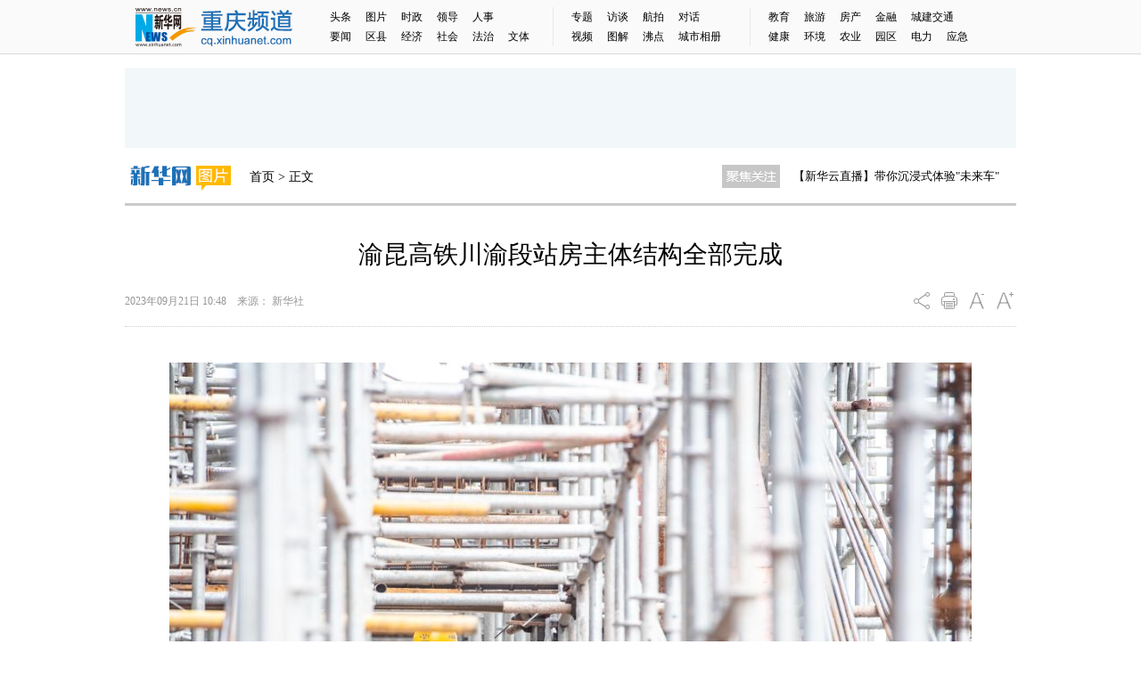

--- FILE ---
content_type: text/html; charset=utf-8
request_url: http://www.cq.news.cn/20230921/7726354d0a2d487394506b3a7c1bf504/c.html
body_size: 4398
content:
<!DOCTYPE html><html lang="zh-cmn-Hans"><head><meta name="templateId" content="b8abe3f99ecf46a09f302438811a7464"> <meta charset="utf-8"> <meta http-equiv="X-UA-Compatible" content="IE=edge,chrome=1"> <meta name="robots" content="index,follow"> <meta name="viewport" content="initial-scale=1, maximum-scale=3, minimum-scale=1, user-scalable=no"> <meta name="apple-mobile-web-app-capable" content="yes"> <meta name="format-detection" content="telephone=no"> <meta name="format-detection" content="email=no"> <meta name="renderer" content="webkit"> <meta http-equiv="X-UA-Compatible" content="IE=edge"> <meta http-equiv="Cache-Control" content="no-siteapp"> <meta name="HandheldFriendly" content="true"> <meta name="MobileOptimized" content="320"> <meta name="screen-orientation" content="portrait"> <meta name="x5-orientation" content="portrait"> <meta name="full-screen" content="yes"> <meta name="x5-fullscreen" content="true"> <meta name="browsermode" content="application"> <meta name="x5-page-mode" content="app"> <meta name="msapplication-tap-highlight" content="no"> <title data="datasource:202309217726354d0a2d487394506b3a7c1bf504" datatype="content">
            渝昆高铁川渝段站房主体结构全部完成-新华网重庆频道
        </title> <script src="http://lib.xinhuanet.com/jquery/jquery1.12.4/jquery.min.js"></script> <script src="http://res.wx.qq.com/open/js/jweixin-1.6.0.js"></script> <script src="http://lib.xinhuanet.com/common/share.js"></script> <script type="text/javascript" src="http://cq.news.cn/js/jquery.SuperSlide.2.1.1.js"></script> <script type="text/javascript" src="http://cq.news.cn/js/fontSize.js"></script> <script>resizeRoot()</script> <meta name="keywords" data="datasource:202309217726354d0a2d487394506b3a7c1bf504" datatype="content"> <meta name="description"> <link href="http://cq.news.cn/imgs/2017news.css" rel="stylesheet" type="text/css"> <script type="text/javascript">
        var _hmt = _hmt || [];
        (function () {
            var hm = document.createElement("script");
            hm.src = "https://hm.baidu.com/hm.js?e8927cb29fb4d9a298c9673952c75a9c";
            var s = document.getElementsByTagName("script")[0];
            s.parentNode.insertBefore(hm, s);
        })();
    </script> <style type="text/css">
        
        #detail {font-family: "宋体"; font-size:16px; line-height:30px; padding:40px 0;text-align:justify;}
#detail img{ height:auto;max-width:900px;}
#detail p { margin-bottom:15px; }

#detail .pageVideo { width:640px !important; height:360px !important;}
@media only screen and (max-width: 760px) {
#detail .pageVideo { width:100% !important; height:4.1rem !important;}

#detail {font-family:inherit; font-size:0.35rem; line-height:0.58rem;padding:0 0.35rem; text-align:justify; color:#262626;}
#detail img{ height:auto !important ; max-width:6.8rem; }
#detail p { margin-bottom:0.3rem; }
}
    </style><meta name="pagetype" content="1"><meta name="filetype" content="0"><meta name="publishedtype" content="1"><meta name="author" content="1706"><meta name="catalogs" content="01007015001"><meta name="subject" content=""><meta name="contentid" content="202309217726354d0a2d487394506b3a7c1bf504"><meta name="publishdate" content="2023-09-21"><meta name="source" content="ycsys"><script src="//imgs.news.cn/webdig/xinhua_webdig.js" language="javascript" type="text/javascript" async></script></head> <body><div class="toplink domPC"><div class="mnav"><h6>新闻聚焦</h6> <ul class="n1"><a href="http://cq.news.cn/news/tt.htm" target="_blank">头条</a><a href="http://cq.news.cn/news/hotimg.htm" target="_blank">图片</a><a href="http://cq.news.cn/news/politics.htm" target="_blank">时政</a><a href="http://cq.news.cn/cq/index_ld.htm" target="_blank">领导</a><a href="http://cq.news.cn/rspd/index.htm" target="_blank">人事</a><br><a href="http://cq.news.cn/news/hot.htm" target="_blank">要闻</a><a href="http://cq.news.cn/couties" target="_blank">区县</a><a href="http://cq.news.cn/news/economic.htm" target="_blank">经济</a><a href="http://cq.news.cn/news/social.htm" target="_blank">社会</a><a href="http://cq.news.cn/legal/" target="_blank">法治</a><a href="http://cq.news.cn/news/whty.htm" target="_blank">文体</a></ul> <h6><a href="http://cq.news.cn/original" target="_blank">本网原创</a></h6> <style type="text/css">
                .mnav .n2 {width: 200px;}
                .mnav .n3 {width: 278px;}
            </style> <ul class="n2"><a href="http://cq.news.cn/original/ztbd.htm" target="_blank">专题</a><a href="http://cq.news.cn/original/gdft.htm" target="_blank">访谈</a><a href="http://cq.news.cn/jxhp/" target="_blank">航拍</a><a href="http://cq.news.cn/original/dh.htm" target="_blank">对话</a><br><a href="http://cq.news.cn/news/video.htm" target="_blank">视频</a><a href="http://cq.news.cn/original/txx.htm" target="_blank">图解</a><a href="http://cq.news.cn/fdjn/index.htm" target="_blank">沸点</a><a href="http://cq.news.cn/csxc/" target="_blank">城市相册</a></ul> <h6>产经新闻</h6> <ul class="n3"><a href="http://cq.news.cn/edu" target="_blank">教育</a><a href="http://cq.news.cn/travel" target="_blank">旅游</a><a href="http://cq.news.cn/cqhouse/" target="_blank">房产</a><a href="http://cq.news.cn/finance/" target="_blank">金融</a><a href="http://cq.news.cn/city" target="_blank">城建交通</a><br><a href="http://cq.news.cn/health" target="_blank">健康</a><a href="http://cq.news.cn/eco/" target="_blank">环境</a><a href="http://cq.news.cn/agriculture/index.htm" target="_blank">农业</a><a href="http://cq.news.cn/yuanqu/index.htm" target="_blank">园区</a><a href="http://cq.news.cn/dlxw/" target="_blank">电力</a><a href="http://cq.news.cn/efd/" target="_blank">应急</a></ul></div></div> <div class="waptop domMobile"><a href="http://cq.news.cn/"></a></div> <div class="domPC" style="width:1000px; height:90px; margin:15px auto;"><script sid="1819" type="text/javascript" src="//a2.xinhuanet.com/js/xadn.js"></script></div> <div class="news_wz domPC"><div class="gjwz tp">首页 &gt; 正文</div> <div class="txtScroll-top"><div class="bd"><ul data="datasource:cb41c462557146db8f25c8bca51c9249" datatype="ds" preview="ds_"><li><a href="http://cq.news.cn/20230907/bc5143de432d47888412d295cb9328ad/c.html" target="_blank">解码重庆万亿级汽车产业集群</a></li><li><a href="https://my-h5news.app.xinhuanet.com/h5activity/yunzhibo-pc/#/?roomId=64f544aee4b085a13be64d3e&isFull=0&isTest=no&isXR=0" target="_blank">【新华云直播】带你沉浸式体验"未来车"</a></li><li><a href='http://cq.news.cn/2022/cqwhgsjn/index.htm' target='_blank'>重庆文化故事</a></li></ul></div></div> <script type="text/javascript">
            jQuery(".txtScroll-top").slide({ mainCell: ".bd ul", autoPage: true, effect: "topLoop", autoPlay: true, vis: 1 });
        </script></div> <div class="news_article clearfix"><div class="article_title article_title_tp" data="datasource:202309217726354d0a2d487394506b3a7c1bf504" datatype="content">
                渝昆高铁川渝段站房主体结构全部完成
            </div> <div class="article_info"><div class="time">
                    2023年09月21日
                    10:48　来源：
                    新华社
                </div> <div class="tools domPC"><a href="javascript:void(0);" class="share"></a><a href="javascript:window.print()" class="print"></a> <a href="javascript:void(0);" class="font_small"></a> <a href="javascript:void(0);" class="font_add"></a></div> <div class="share_windows domPC"><div class="bdsharebuttonbox"><a href="#" tangram_guid="TANGRAM_290" data-cmd="more" class="bds_more"></a><a title="分享到微信" href="#" data-cmd="weixin" class="bds_weixin"></a><a title="分享到QQ好友" href="#" data-cmd="sqq" class="bds_sqq"></a><a title="分享到新浪微博" href="#" data-cmd="tsina" class="bds_tsina"></a><a title="分享到QQ空间" href="#" data-cmd="qzone" class="bds_qzone"></a></div> <script>window._bd_share_config = { "common": { "bdSnsKey": {}, "bdText": "", "bdMini": "2", "bdMiniList": false, "bdPic": "", "bdStyle": "0", "bdSize": "24" }, "share": {} }; with (document) 0[(getElementsByTagName('head')[0] || body).appendChild(createElement('script')).src = 'http://bdimg.share.baidu.com/static/api/js/share.js?v=89860593.js?cdnversion=' + ~(-new Date() / 36e5)];</script></div></div> <div id="detail"><span id="detailContent"><p><img style="display: block; margin-left: auto; margin-right: auto;" src="202309217726354d0a2d487394506b3a7c1bf504_202309217edcb9c7107943f5889ac1b78a675636.jpg" data-material-id="202309212600813" data-name="202309217edcb9c7107943f5889ac1b78a675636.jpg"></p><p style="text-align: center;">9月20日，工作人员在江津北站建设现场施工作业。</p><p style="text-align: left;">&emsp;&emsp;目前，包括江津北站、永川南站在内的渝昆高铁川渝段站房项目主体结构全部完成。渝昆高铁川渝段正线全长约292公里，全线共设9个车站。渝昆高铁是全国铁路网“八纵八横”主通道之一的京昆通道的重要组成部分，设计时速350公里。</p><p style="text-align: left;">&emsp;&emsp;新华社记者 唐奕 摄</p><p style="text-align: center;"><img style="display: block; margin-left: auto; margin-right: auto;" src="202309217726354d0a2d487394506b3a7c1bf504_20230921975eefd8995042fc918b7fcf9be9a12f.jpg" data-material-id="202309211990751" data-name="20230921975eefd8995042fc918b7fcf9be9a12f.jpg"></p><p style="text-align: center;">9月20日，工作人员在江津北站建设现场施工作业。新华社记者 唐奕 摄</p><p style="text-align: center;"><img style="display: block; margin-left: auto; margin-right: auto;" src="202309217726354d0a2d487394506b3a7c1bf504_20230921c54e1987d2994680a249aba61a830fbf.jpg" data-material-id="202309211991341" data-name="20230921c54e1987d2994680a249aba61a830fbf.jpg"></p><p style="text-align: center;">9月20日，工作人员在永川南站建设现场施工作业。新华社记者 唐奕 摄</p><p style="text-align: center;"><img style="display: block; margin-left: auto; margin-right: auto;" src="202309217726354d0a2d487394506b3a7c1bf504_20230921e20fd7310c2348a490086ec9abef9389.jpg" data-material-id="202309212141409" data-name="20230921e20fd7310c2348a490086ec9abef9389.jpg"></p><p style="text-align: center;">这是9月20日拍摄的建设中的永川南站（无人机照片）。新华社记者 唐奕 摄</p><p style="text-align: center;"><img style="display: block; margin-left: auto; margin-right: auto;" src="202309217726354d0a2d487394506b3a7c1bf504_2023092183daaea7739e44df8b1c3763c50a9e3d.jpg" data-material-id="202309212506060" data-name="2023092183daaea7739e44df8b1c3763c50a9e3d.jpg"></p><p style="text-align: center;">9月20日，工作人员在永川南站建设现场施工作业。新华社记者 唐奕 摄</p><p style="text-align: center;"><img style="display: block; margin-left: auto; margin-right: auto;" src="202309217726354d0a2d487394506b3a7c1bf504_202309214a477b65c7254ed2aa0aa52923cfbf42.jpg" data-material-id="202309212414306" data-name="202309214a477b65c7254ed2aa0aa52923cfbf42.jpg"></p><p style="text-align: center;">9月20日，工作人员在江津北站建设现场施工作业。新华社记者 唐奕 摄</p><p style="text-align: center;"><img style="display: block; margin-left: auto; margin-right: auto;" src="202309217726354d0a2d487394506b3a7c1bf504_2023092116ac1cbbd62b4a0f86401b075964b554.jpg" data-material-id="202309212235499" data-name="2023092116ac1cbbd62b4a0f86401b075964b554.jpg"></p><p style="text-align: center;">这是9月20日拍摄的建设中的江津北站（无人机照片）。新华社记者 唐奕 摄</p></span></div> <div class="article_editor"><div class="editor">
                    编辑： 陶玉莲
                </div> <div class="fxwindows domPC"><div class="bdsharebuttonbox"><a href="#" tangram_guid="TANGRAM_290" data-cmd="more" class="bds_more"></a><a title="分享到微信" href="#" data-cmd="weixin" class="bds_weixin"></a><a title="分享到QQ好友" href="#" data-cmd="sqq" class="bds_sqq"></a><a title="分享到新浪微博" href="#" data-cmd="tsina" class="bds_tsina"></a><a title="分享到QQ空间" href="#" data-cmd="qzone" class="bds_qzone"></a></div> <script>window._bd_share_config = { "common": { "bdSnsKey": {}, "bdText": "", "bdMini": "2", "bdMiniList": false, "bdPic": "", "bdStyle": "0", "bdSize": "24" }, "share": {} }; with (document) 0[(getElementsByTagName('head')[0] || body).appendChild(createElement('script')).src = 'http://bdimg.share.baidu.com/static/api/js/share.js?v=89860593.js?cdnversion=' + ~(-new Date() / 36e5)];</script></div></div> <div class="domPC"></div><iframe id="iframe_r" src="http://cq.news.cn/bottom2.htm" width="1000" height="190" scrolling="no" frameborder="0"></iframe></div> <div class="foot_Copyright domPC">Copyright © 2000 - 2023 CQ.XINHUANET.com　All Rights Reserved.
        　制作单位：新华网重庆分公司<br> <a href="http://www.xinhuanet.com/xinhua_copyright.htm" target="_blank">版权所有</a> 新华网
    </div> <div class="foot_wap domMobile">版权所有 新华网重庆频道</div> <div data="datasource:202309217726354d0a2d487394506b3a7c1bf504" datatype="content"><div id="wxpic" style="display:none;"><img src=""></div> <div id="wxtitle" style="display:none;">
                渝昆高铁川渝段站房主体结构全部完成
            </div></div> <script>
        //微信分享图功能
        var wxfxPic = $.trim($("#wxpic").find("img").attr("src"));
        var wxfxTit = $.trim($("#wxtitle").html());
        var detaiWxPic = $("#wxsharepic").attr("src");
        if (wxfxPic == "") {
            wxfxPic = 'http://lib.news.cn/common/sharelogo.jpg';
        } else {
            wxfxPic = window.location.href.replace("c.html", wxfxPic)
        }
        wxConfig({
            title: wxfxTit,
            desc: '新华网，让新闻离你更近！',
            link: window.location.href,
            imgUrl: wxfxPic
        });
    </script> <script type="text/javascript" src="http://cq.news.cn/js/2017news.js"></script> <script src="http://www.news.cn/2021detail/js/cb-video.js"></script></body></html>

--- FILE ---
content_type: text/html;charset=utf-8
request_url: https://a3.xinhuanet.com/s?
body_size: 605
content:
<html xmlns='http://www.w3.org/1999/xhtml'><head><meta http-equiv='Content-Type' content='text/html; charset=utf-8' /><script type='text/javascript'>var jsn='{"sid":1819,"code":0,"w":["1000"],"h":["90"],"cw":[],"ch":[],"top":300,"dis":["0","0"],"lic":1,"u":["http://a2.xinhuanet.com/download/adcreatives/2018/12/25/201812250130387369.jpg"],"c":["http://www.cq.xinhuanet.com/"],"e":[],"hl":"","t":1,"ct":2,"lp":0,"n":-1,"tm":0,"r":"17697779511962","ren":3,"pvm":[],"ckm":[],"fg":[]}';self.name = (function(a, b) {return (b.postMessage && b.parent.postMessage(a, '*'), a)})(jsn, self)</script></head></html>

--- FILE ---
content_type: text/plain;charset=UTF-8
request_url: http://api.home.news.cn/wx/jsapi.do?callback=jQuery112408915395138654987_1769777948162&mpId=390&url=http%3A%2F%2Fwww.cq.news.cn%2F20230921%2F7726354d0a2d487394506b3a7c1bf504%2Fc.html&_=1769777948163
body_size: 325
content:
jQuery112408915395138654987_1769777948162({"code":200,"description":"操作成功","content":{"signature":"36669468eeab5333c771add30a3307bd3e87e590","appId":"wxbb5196cf19a1a1af","nonceStr":"a769fa77ca1340d2ab3ef03db6db9748","url":"http://wwwcqnewscn/20230921/7726354d0a2d487394506b3a7c1bf504/chtml","timestamp":1769777952}});